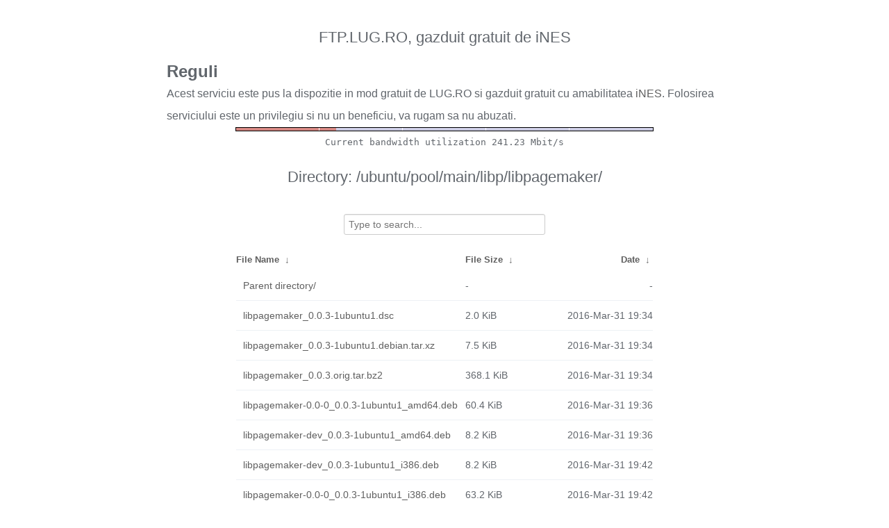

--- FILE ---
content_type: text/html
request_url: http://ftp.lug.ro/ubuntu/pool/main/libp/libpagemaker/?C=M&O=A
body_size: 2175
content:
<!DOCTYPE html>
<html>
    <head>
        <meta charset="utf-8">
        <meta http-equiv="x-ua-compatible" content="IE=edge">
        <title>ftp.lug.ro</title>
        <meta name="viewport" content="width=device-width, initial-scale=1">
        <link rel="stylesheet" href="/fancyindex/fancyindex.ftp.lug.ro/styles.css">
        <script type="text/javascript" src="/fancyindex/fancyindex.ftp.lug.ro/jquery.min.js"></script>
    </head>
<body>
<!--
header.html
© 2015-18, Lilian Besson (Naereen) and contributors,
open-sourced under the MIT License, https://lbesson.mit-license.org/
hosted on GitHub, https://GitHub.com/Naereen/Nginx-Fancyindex-Theme
-->
<div id="raw_include_HEADER_md"></div>
<div id="bw-usage-bar">
  <img id="bw-usage-img" src="/fancyindex/fancyindex.ftp.lug.ro/bwbar/ubar.png" alt="Bandwidth Utilization Bar">
  <pre id="bw-usage"></pre>
</div>
<h1>Directory:
/ubuntu/pool/main/libp/libpagemaker/</h1>
<table id="list"><thead><tr><th style="width:55%"><a href="?C=N&amp;O=A">File Name</a>&nbsp;<a href="?C=N&amp;O=D">&nbsp;&darr;&nbsp;</a></th><th style="width:20%"><a href="?C=S&amp;O=A">File Size</a>&nbsp;<a href="?C=S&amp;O=D">&nbsp;&darr;&nbsp;</a></th><th style="width:25%"><a href="?C=M&amp;O=A">Date</a>&nbsp;<a href="?C=M&amp;O=D">&nbsp;&darr;&nbsp;</a></th></tr></thead>
<tbody><tr><td class="link"><a href="../?C=M&amp;O=A">Parent directory/</a></td><td class="size">-</td><td class="date">-</td></tr>
<tr><td class="link"><a href="libpagemaker_0.0.3-1ubuntu1.dsc" title="libpagemaker_0.0.3-1ubuntu1.dsc">libpagemaker_0.0.3-1ubuntu1.dsc</a></td><td class="size">2.0 KiB</td><td class="date">2016-Mar-31 19:34</td></tr>
<tr><td class="link"><a href="libpagemaker_0.0.3-1ubuntu1.debian.tar.xz" title="libpagemaker_0.0.3-1ubuntu1.debian.tar.xz">libpagemaker_0.0.3-1ubuntu1.debian.tar.xz</a></td><td class="size">7.5 KiB</td><td class="date">2016-Mar-31 19:34</td></tr>
<tr><td class="link"><a href="libpagemaker_0.0.3.orig.tar.bz2" title="libpagemaker_0.0.3.orig.tar.bz2">libpagemaker_0.0.3.orig.tar.bz2</a></td><td class="size">368.1 KiB</td><td class="date">2016-Mar-31 19:34</td></tr>
<tr><td class="link"><a href="libpagemaker-0.0-0_0.0.3-1ubuntu1_amd64.deb" title="libpagemaker-0.0-0_0.0.3-1ubuntu1_amd64.deb">libpagemaker-0.0-0_0.0.3-1ubuntu1_amd64.deb</a></td><td class="size">60.4 KiB</td><td class="date">2016-Mar-31 19:36</td></tr>
<tr><td class="link"><a href="libpagemaker-dev_0.0.3-1ubuntu1_amd64.deb" title="libpagemaker-dev_0.0.3-1ubuntu1_amd64.deb">libpagemaker-dev_0.0.3-1ubuntu1_amd64.deb</a></td><td class="size">8.2 KiB</td><td class="date">2016-Mar-31 19:36</td></tr>
<tr><td class="link"><a href="libpagemaker-dev_0.0.3-1ubuntu1_i386.deb" title="libpagemaker-dev_0.0.3-1ubuntu1_i386.deb">libpagemaker-dev_0.0.3-1ubuntu1_i386.deb</a></td><td class="size">8.2 KiB</td><td class="date">2016-Mar-31 19:42</td></tr>
<tr><td class="link"><a href="libpagemaker-0.0-0_0.0.3-1ubuntu1_i386.deb" title="libpagemaker-0.0-0_0.0.3-1ubuntu1_i386.deb">libpagemaker-0.0-0_0.0.3-1ubuntu1_i386.deb</a></td><td class="size">63.2 KiB</td><td class="date">2016-Mar-31 19:42</td></tr>
<tr><td class="link"><a href="libpagemaker_0.0.4-1.debian.tar.xz" title="libpagemaker_0.0.4-1.debian.tar.xz">libpagemaker_0.0.4-1.debian.tar.xz</a></td><td class="size">6.5 KiB</td><td class="date">2018-Jan-10 13:23</td></tr>
<tr><td class="link"><a href="libpagemaker_0.0.4-1.dsc" title="libpagemaker_0.0.4-1.dsc">libpagemaker_0.0.4-1.dsc</a></td><td class="size">2.0 KiB</td><td class="date">2018-Jan-10 13:23</td></tr>
<tr><td class="link"><a href="libpagemaker_0.0.4.orig.tar.xz" title="libpagemaker_0.0.4.orig.tar.xz">libpagemaker_0.0.4.orig.tar.xz</a></td><td class="size">299.3 KiB</td><td class="date">2018-Jan-10 13:23</td></tr>
<tr><td class="link"><a href="libpagemaker-0.0-0_0.0.4-1_amd64.deb" title="libpagemaker-0.0-0_0.0.4-1_amd64.deb">libpagemaker-0.0-0_0.0.4-1_amd64.deb</a></td><td class="size">58.5 KiB</td><td class="date">2018-Jan-11 08:18</td></tr>
<tr><td class="link"><a href="libpagemaker-dev_0.0.4-1_amd64.deb" title="libpagemaker-dev_0.0.4-1_amd64.deb">libpagemaker-dev_0.0.4-1_amd64.deb</a></td><td class="size">8.5 KiB</td><td class="date">2018-Jan-11 08:18</td></tr>
<tr><td class="link"><a href="libpagemaker-0.0-0_0.0.4-1_i386.deb" title="libpagemaker-0.0-0_0.0.4-1_i386.deb">libpagemaker-0.0-0_0.0.4-1_i386.deb</a></td><td class="size">62.2 KiB</td><td class="date">2018-Jan-11 08:18</td></tr>
<tr><td class="link"><a href="libpagemaker-dev_0.0.4-1_i386.deb" title="libpagemaker-dev_0.0.4-1_i386.deb">libpagemaker-dev_0.0.4-1_i386.deb</a></td><td class="size">8.5 KiB</td><td class="date">2018-Jan-11 08:18</td></tr>
<tr><td class="link"><a href="libpagemaker_0.0.4-1build1.debian.tar.xz" title="libpagemaker_0.0.4-1build1.debian.tar.xz">libpagemaker_0.0.4-1build1.debian.tar.xz</a></td><td class="size">6.6 KiB</td><td class="date">2020-Mar-21 14:48</td></tr>
<tr><td class="link"><a href="libpagemaker_0.0.4-1build1.dsc" title="libpagemaker_0.0.4-1build1.dsc">libpagemaker_0.0.4-1build1.dsc</a></td><td class="size">2.0 KiB</td><td class="date">2020-Mar-21 14:48</td></tr>
<tr><td class="link"><a href="libpagemaker-0.0-0_0.0.4-1build1_amd64.deb" title="libpagemaker-0.0-0_0.0.4-1build1_amd64.deb">libpagemaker-0.0-0_0.0.4-1build1_amd64.deb</a></td><td class="size">60.6 KiB</td><td class="date">2020-Mar-21 14:53</td></tr>
<tr><td class="link"><a href="libpagemaker-dev_0.0.4-1build1_amd64.deb" title="libpagemaker-dev_0.0.4-1build1_amd64.deb">libpagemaker-dev_0.0.4-1build1_amd64.deb</a></td><td class="size">8.5 KiB</td><td class="date">2020-Mar-21 14:53</td></tr>
<tr><td class="link"><a href="libpagemaker_0.0.4-1build3.debian.tar.xz" title="libpagemaker_0.0.4-1build3.debian.tar.xz">libpagemaker_0.0.4-1build3.debian.tar.xz</a></td><td class="size">6.7 KiB</td><td class="date">2022-Mar-24 18:55</td></tr>
<tr><td class="link"><a href="libpagemaker_0.0.4-1build3.dsc" title="libpagemaker_0.0.4-1build3.dsc">libpagemaker_0.0.4-1build3.dsc</a></td><td class="size">2.1 KiB</td><td class="date">2022-Mar-24 18:55</td></tr>
<tr><td class="link"><a href="libpagemaker-0.0-0_0.0.4-1build3_amd64.deb" title="libpagemaker-0.0-0_0.0.4-1build3_amd64.deb">libpagemaker-0.0-0_0.0.4-1build3_amd64.deb</a></td><td class="size">54.6 KiB</td><td class="date">2022-Mar-24 18:56</td></tr>
<tr><td class="link"><a href="libpagemaker-dev_0.0.4-1build3_amd64.deb" title="libpagemaker-dev_0.0.4-1build3_amd64.deb">libpagemaker-dev_0.0.4-1build3_amd64.deb</a></td><td class="size">8.6 KiB</td><td class="date">2022-Mar-24 18:56</td></tr>
<tr><td class="link"><a href="libpagemaker_0.0.4-1build4.debian.tar.xz" title="libpagemaker_0.0.4-1build4.debian.tar.xz">libpagemaker_0.0.4-1build4.debian.tar.xz</a></td><td class="size">6.8 KiB</td><td class="date">2024-Apr-08 18:10</td></tr>
<tr><td class="link"><a href="libpagemaker_0.0.4-1build4.dsc" title="libpagemaker_0.0.4-1build4.dsc">libpagemaker_0.0.4-1build4.dsc</a></td><td class="size">2.1 KiB</td><td class="date">2024-Apr-08 18:10</td></tr>
<tr><td class="link"><a href="libpagemaker-0.0-0_0.0.4-1build4_amd64.deb" title="libpagemaker-0.0-0_0.0.4-1build4_amd64.deb">libpagemaker-0.0-0_0.0.4-1build4_amd64.deb</a></td><td class="size">55.0 KiB</td><td class="date">2024-Apr-08 19:03</td></tr>
<tr><td class="link"><a href="libpagemaker-dev_0.0.4-1build4_amd64.deb" title="libpagemaker-dev_0.0.4-1build4_amd64.deb">libpagemaker-dev_0.0.4-1build4_amd64.deb</a></td><td class="size">8.6 KiB</td><td class="date">2024-Apr-08 19:03</td></tr>
<tr><td class="link"><a href="libpagemaker-0.0-0_0.0.4-1build4_amd64v3.deb" title="libpagemaker-0.0-0_0.0.4-1build4_amd64v3.deb">libpagemaker-0.0-0_0.0.4-1build4_amd64v3.deb</a></td><td class="size">54.8 KiB</td><td class="date">2025-Oct-02 09:30</td></tr>
<tr><td class="link"><a href="libpagemaker-dev_0.0.4-1build4_amd64v3.deb" title="libpagemaker-dev_0.0.4-1build4_amd64v3.deb">libpagemaker-dev_0.0.4-1build4_amd64v3.deb</a></td><td class="size">8.6 KiB</td><td class="date">2025-Oct-02 09:30</td></tr>
<tr><td class="link"><a href="libpagemaker_0.0.4-1build5.debian.tar.xz" title="libpagemaker_0.0.4-1build5.debian.tar.xz">libpagemaker_0.0.4-1build5.debian.tar.xz</a></td><td class="size">6.8 KiB</td><td class="date">2025-Dec-01 16:40</td></tr>
<tr><td class="link"><a href="libpagemaker_0.0.4-1build5.dsc" title="libpagemaker_0.0.4-1build5.dsc">libpagemaker_0.0.4-1build5.dsc</a></td><td class="size">2.1 KiB</td><td class="date">2025-Dec-01 16:40</td></tr>
<tr><td class="link"><a href="libpagemaker-0.0-0_0.0.4-1build5_amd64.deb" title="libpagemaker-0.0-0_0.0.4-1build5_amd64.deb">libpagemaker-0.0-0_0.0.4-1build5_amd64.deb</a></td><td class="size">54.2 KiB</td><td class="date">2025-Dec-01 16:41</td></tr>
<tr><td class="link"><a href="libpagemaker-dev_0.0.4-1build5_amd64.deb" title="libpagemaker-dev_0.0.4-1build5_amd64.deb">libpagemaker-dev_0.0.4-1build5_amd64.deb</a></td><td class="size">8.6 KiB</td><td class="date">2025-Dec-01 16:41</td></tr>
<tr><td class="link"><a href="libpagemaker-dev_0.0.4-1build5_amd64v3.deb" title="libpagemaker-dev_0.0.4-1build5_amd64v3.deb">libpagemaker-dev_0.0.4-1build5_amd64v3.deb</a></td><td class="size">8.6 KiB</td><td class="date">2025-Dec-01 16:41</td></tr>
<tr><td class="link"><a href="libpagemaker-0.0-0_0.0.4-1build5_amd64v3.deb" title="libpagemaker-0.0-0_0.0.4-1build5_amd64v3.deb">libpagemaker-0.0-0_0.0.4-1build5_amd64v3.deb</a></td><td class="size">54.9 KiB</td><td class="date">2025-Dec-01 16:41</td></tr>
</tbody></table>    <div id="raw_include_README_md"></div>
    <footer>
    </footer>
    <script type="text/javascript" src="/fancyindex/fancyindex.ftp.lug.ro/addNginxFancyIndexForm.js"></script>
    <script type="text/javascript" src="/fancyindex/fancyindex.ftp.lug.ro/showdown.min.js"></script>
    <script type="text/javascript" defer>
        var converter = new showdown.Converter();
        $( "#raw_include_HEADER_md" ).load( "/fancyindex/fancyindex.ftp.lug.ro/HEADER.md", function (){
            var elem = document.querySelector("#raw_include_HEADER_md");
            // strip leading whitespace so it isn't evaluated as code
            var text = elem.innerHTML;
            // console.log("text =", text);
            text = text.replace(/\n[ ]*/g, '\n');
            // console.log("text =", text);
            var html = converter.makeHtml(text);
            // console.log("html =", html);
            // here, have some HTML
            elem.innerHTML = html;
        });
        $( "#raw_include_README_md" ).load( "/fancyindex/fancyindex.ftp.lug.ro/README.md", function (){
            var elem = document.querySelector("#raw_include_README_md");
            // strip leading whitespace so it isn't evaluated as code
            var text = elem.innerHTML;
            // console.log("text =", text);
            text = text.replace(/\n[ ]*/g, '\n');
            // console.log("text =", text);
            var html = converter.makeHtml(text);
            // console.log("html =", html);
            // here, have some HTML
            elem.innerHTML = html;
        });

	function updateBW() {
		$( "#bw-usage-img" ).attr('src', '/fancyindex/fancyindex.ftp.lug.ro/bwbar/ubar.png?' + Math.random());
		$.get('/fancyindex/fancyindex.ftp.lug.ro/bwbar/ubar.txt').done(function(data) { $( "#bw-usage" ).text(data) });
		// auto-update bw data
		// setTimeout(updateBW, 1000);
	}
	$( document ).ready( function() {
		updateBW();
	});
    </script>
</body>
</html>


--- FILE ---
content_type: text/plain
request_url: http://ftp.lug.ro/fancyindex/fancyindex.ftp.lug.ro/bwbar/ubar.txt
body_size: 44
content:
Current bandwidth utilization 241.23 Mbit/s
